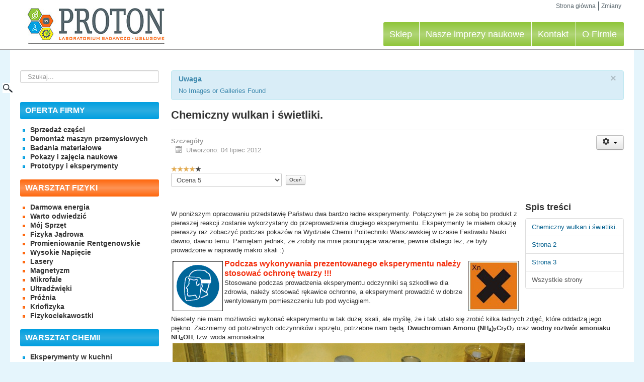

--- FILE ---
content_type: text/html; charset=utf-8
request_url: https://portalnaukowy.edu.pl/index.php/eksperymenty/170-chemiczny-wulkan-i-wietliki?showall=1&thumb_limitstart=10
body_size: 11198
content:
<!DOCTYPE html>
<html lang="pl-pl" dir="ltr">
<head>
	<meta name="viewport" content="width=device-width, initial-scale=1.0" />
	<link rel="shortcut icon" href="/templates/48media/favicon.png" />
	<meta charset="utf-8" />
	<base href="https://portalnaukowy.edu.pl/index.php/eksperymenty/170-chemiczny-wulkan-i-wietliki" />
	<meta name="keywords" content="chemia, eksperyment, doświadczenie, dwuchromian, amonu, wulkan, świetliki, tlenek, chromu, amoniak, amoniaku, utlenianie" />
	<meta name="description" content="Chemiczny wulkan i świetliki." />
	<meta name="generator" content="48media" />
	<title>Laboratorium Badawczo - Rozwojowe PROTON - Chemiczny wulkan i świetliki.</title>
	<link href="https://portalnaukowy.edu.pl/index.php/component/search/?showall=1&amp;thumb_limitstart=10&amp;Itemid=98&amp;catid=52&amp;id=170&amp;format=opensearch" rel="search" title="Szukaj Laboratorium Badawczo - Rozwojowe PROTON" type="application/opensearchdescription+xml" />
	<link href="/templates/48media/css/template.css?00486e95788bdc6cee1b78d093894449" rel="stylesheet" />
	<link href="/modules/mod_a4w_infociacho/tmpl/css/style-default.css" rel="stylesheet" />
	<link href="/media/com_igallery/css/lib-42.css" rel="stylesheet" />
	<link href="/media/com_igallery/css/ignitegallery-42.css" rel="stylesheet" />
	<style>
div.mod_search100 input[type="search"]{ width:auto; }
	</style>
	<script type="application/json" class="joomla-script-options new">{"csrf.token":"c6f21c9ed12f5227caef6ef1cba41ce2","system.paths":{"root":"","base":""}}</script>
	<script src="/media/jui/js/jquery.min.js?00486e95788bdc6cee1b78d093894449"></script>
	<script src="/media/jui/js/jquery-noconflict.js?00486e95788bdc6cee1b78d093894449"></script>
	<script src="/media/jui/js/jquery-migrate.min.js?00486e95788bdc6cee1b78d093894449"></script>
	<script src="/media/system/js/caption.js?00486e95788bdc6cee1b78d093894449"></script>
	<script src="/media/jui/js/bootstrap.min.js?00486e95788bdc6cee1b78d093894449"></script>
	<script src="/templates/48media/js/template.js?00486e95788bdc6cee1b78d093894449"></script>
	<!--[if lt IE 9]><script src="/media/jui/js/html5.js?00486e95788bdc6cee1b78d093894449"></script><![endif]-->
	<script src="/media/system/js/mootools-core.js?00486e95788bdc6cee1b78d093894449"></script>
	<script src="/media/system/js/core.js?00486e95788bdc6cee1b78d093894449"></script>
	<script src="/media/system/js/mootools-more.js?00486e95788bdc6cee1b78d093894449"></script>
	<script src="/modules/mod_a4w_infociacho/tmpl/js/info_ciacho.js"></script>
	<script src="/media/com_igallery/js/lib-42.js"></script>
	<script src="/media/com_igallery/js/ignitegallery-42.js"></script>
	<!--[if lt IE 9]><script src="/media/system/js/html5fallback.js?00486e95788bdc6cee1b78d093894449"></script><![endif]-->
	<script>
jQuery(window).on('load',  function() {
				new JCaption('img.caption');
			});
	</script>

	</head>
<body class="site com_content view-article layout-default no-task itemid-98default">
	<header class="header" role="banner">
				<div class="header-inner container">
					<a class="logo" href="/">
						<img src="https://portalnaukowy.edu.pl/images/wyglad/logo.jpg" alt="Laboratorium Badawczo - Rozwojowe PROTON" />											</a>
					<div class="header-search pull-right">
						<ul class="nav menu-top mod-list">
<li class="item-130 default"><a href="http://portalnaukowy.edu.pl/index.php" >Strona główna</a></li><li class="item-116"><a href="/index.php/zmiany" >Zmiany</a></li></ul>

					</div>
				
			
							<nav class="navigation" role="navigation">
					<div class="navbar">
						<a class="btn btn-navbar collapsed" data-toggle="collapse" data-target=".nav-collapse">
							<span class="element-invisible">TPL_PROTOSTAR_TOGGLE_MENU</span>
							<span class="icon-bar"></span>
							<span class="icon-bar"></span>
							<span class="icon-bar"></span>
						</a>
					</div>
					<div class="nav-collapse">
						<ul class="nav menu nav-top mod-list">
<li class="item-212"><a href="https://allegro.pl/uzytkownik/Michal266" target="_blank" rel="noopener noreferrer">Sklep</a></li><li class="item-107"><a href="/index.php/nasze-imprezy-naukowe" >Nasze imprezy naukowe</a></li><li class="item-106"><a href="/index.php/kontakt" >Kontakt</a></li><li class="item-104"><a href="/index.php/o-mnie" >O Firmie</a></li></ul>

					</div>
				</nav>
						</div>
			</header>
	<!-- Body -->
	<div class="body" id="top">
		
		
		
			<div class="container">
				
				<div id="sidebar-left">					<!-- Begin Sidebar -->
					<div id="sidebar">
						<div class="sidebar-nav">
									<div class="moduletable">
						<div class="search mod_search100">
	<form action="/index.php/eksperymenty" method="post" class="form-inline" role="search">
		<label for="mod-search-searchword100" class="element-invisible">Szukaj...</label> <input name="searchword" id="mod-search-searchword100" maxlength="200"  class="inputbox search-query input-medium" type="search" size="25" placeholder="Szukaj..." /> <input type="image" alt="Szukaj" class="button" src="/templates/48media/images/searchButton.gif" onclick="this.form.searchword.focus();"/>		<input type="hidden" name="task" value="search" />
		<input type="hidden" name="option" value="com_search" />
		<input type="hidden" name="Itemid" value="98" />
	</form>
</div>
		</div>
			<div class="moduletable-left blue">
							<h3>Oferta firmy</h3>
						<ul class="nav menu mod-list">
<li class="item-228"><a href="/index.php/sprzedaż-części" >Sprzedaż części</a></li><li class="item-229"><a href="/index.php/demontaż-maszyn-przemysłowych" >Demontaż maszyn przemysłowych</a></li><li class="item-230"><a href="/index.php/badania-materiałowe" >Badania materiałowe</a></li><li class="item-231"><a href="/index.php/pokazy-i-zajęcia-naukowe" >Pokazy i zajęcia naukowe</a></li><li class="item-232"><a href="/index.php/prototypy-i-eksperymenty" >Prototypy i eksperymenty</a></li></ul>
		</div>
			<div class="moduletable-left orange">
							<h3>Warsztat fizyki</h3>
						<ul class="nav menu mod-list">
<li class="item-113"><a href="/index.php/darmowa-energia" >Darmowa energia</a></li><li class="item-112"><a href="/index.php/warto-odwiedzi-25924" >Warto odwiedzić</a></li><li class="item-111"><a href="/index.php/moj-sprzt" >Mój Sprzęt</a></li><li class="item-110"><a href="/index.php/fizyka-jdrowa" >Fizyka Jądrowa</a></li><li class="item-109"><a href="/index.php/promienie-x" >Promieniowanie Rentgenowskie</a></li><li class="item-90"><a href="/index.php/wysokie-napicie" >Wysokie Napięcie</a></li><li class="item-91"><a href="/index.php/lasery" >Lasery</a></li><li class="item-92"><a href="/index.php/magnetyzm" >Magnetyzm</a></li><li class="item-97"><a href="/index.php/mikrofale" >Mikrofale</a></li><li class="item-96"><a href="/index.php/ultradwiki" >Ultradźwięki</a></li><li class="item-95"><a href="/index.php/pronia" >Próżnia</a></li><li class="item-94"><a href="/index.php/kriofizyka" >Kriofizyka</a></li><li class="item-93"><a href="/index.php/fizykociekawostki" >Fizykociekawostki</a></li></ul>
		</div>
			<div class="moduletable-left blue">
							<h3>Warsztat chemii</h3>
						<ul class="nav menu mod-list">
<li class="item-125"><a href="/index.php/eksperymenty-w-kuchni" >Eksperymenty w kuchni</a></li><li class="item-102"><a href="/index.php/bezpieczestwo" >Bezpieczeństwo</a></li><li class="item-101"><a href="/index.php/chemia-analityczna" >Chemia Analityczna</a></li><li class="item-100"><a href="/index.php/chemia-ogolna" >Chemia Ogólna</a></li><li class="item-99"><a href="/index.php/pirotechnika" >Pirotechnika</a></li><li class="item-98 current active"><a href="/index.php/eksperymenty" >Efektowne Eksperymenty</a></li><li class="item-103"><a href="/index.php/warto-odwiedzi-27526" >Warto Odwiedzić</a></li></ul>
		</div>
			<div class="moduletable-left yellow">
							<h3>Automatyka</h3>
						<ul class="nav menu mod-list">
<li class="item-121"><a href="/index.php/mikrokontrolery-jednoukadowe" >Mikrokontrolery Jednoukładowe</a></li></ul>
		</div>
			<div class="moduletable-left orange">
							<h3>Warsztat Elektroniki</h3>
						<ul class="nav menu mod-list">
<li class="item-115"><a href="/index.php/przetworniki-i-detektory" >Przetworniki i detektory</a></li><li class="item-114"><a href="/index.php/podstawy" >Podstawy</a></li><li class="item-118"><a href="/index.php/proste-ukady" >Proste układy</a></li><li class="item-119"><a href="/index.php/warto-odwiedzi" >Warto odwiedzić</a></li><li class="item-127"><a href="/index.php/energoelektronika" >Energoelektronika</a></li><li class="item-120"><a href="/index.php/elektroprojekty" >Elektroprojekty</a></li></ul>
		</div>
			<div class="moduletable-left blue">
							<h3>Energia Odnawialna</h3>
						<ul class="nav menu mod-list">
<li class="item-123"><a href="/index.php/energia-wiatru" >Energia Wiatru</a></li><li class="item-122"><a href="/index.php/biopaliwa" >Biopaliwa</a></li></ul>
		</div>
			<div class="moduletable-left yellow">
							<h3>Technika i przemysł</h3>
						<ul class="nav menu mod-list">
<li class="item-128"><a href="/index.php/jak-to-dziaa-" >Jak to działa ?</a></li></ul>
		</div>
			<div class="moduletable-left blue">
							<h3>Zobacz na Allegro</h3>
						


<div id="gallery-scope-M116" class="igui-scope ig-main-scope-wrapper profile-3" data-vref="4.2">







</div>
		</div>
	
						</div>
					</div>
					<!-- End Sidebar -->
				</div>
				<div id="main-content">
					<!-- Begin Content -->
					
					<div id="system-message-container">
			<div id="system-message">
							<div class="alert alert-info">
										<a class="close" data-dismiss="alert">×</a>

											<h4 class="alert-heading">Uwaga</h4>
						<div>
															<div class="alert-message">No Images or Galleries Found</div>
													</div>
									</div>
					</div>
	</div>

					<div class="item-page" itemscope itemtype="https://schema.org/Article">
	<meta itemprop="inLanguage" content="pl-PL" />
	
		
			<div class="page-header">
		<h2 itemprop="headline">
			Chemiczny wulkan i świetliki.		</h2>
							</div>
							
<div class="icons">
	
					<div class="btn-group pull-right">
				<button class="btn dropdown-toggle" type="button" id="dropdownMenuButton-170" aria-label="Narzędzia użytkownika"
				data-toggle="dropdown" aria-haspopup="true" aria-expanded="false">
					<span class="icon-cog" aria-hidden="true"></span>
					<span class="caret" aria-hidden="true"></span>
				</button>
								<ul class="dropdown-menu" aria-labelledby="dropdownMenuButton-170">
											<li class="print-icon"> <a href="/index.php/eksperymenty/170-chemiczny-wulkan-i-wietliki?tmpl=component&amp;print=1" title="Wydrukuj artykuł < Chemiczny wulkan i świetliki. >" onclick="window.open(this.href,'win2','status=no,toolbar=no,scrollbars=yes,titlebar=no,menubar=no,resizable=yes,width=640,height=480,directories=no,location=no'); return false;" rel="nofollow">			<span class="icon-print" aria-hidden="true"></span>
		Drukuj	</a> </li>
																<li class="email-icon"> <a href="/index.php/component/mailto/?tmpl=component&amp;template=48media&amp;link=34a7b1c646df8dbf9d124e235c799cf07844ed25" title="Wyślij link na adres e-mail" onclick="window.open(this.href,'win2','width=400,height=450,menubar=yes,resizable=yes'); return false;" rel="nofollow">			<span class="icon-envelope" aria-hidden="true"></span>
		E-mail	</a> </li>
														</ul>
			</div>
		
	</div>
			
		
						<dl class="article-info muted">

		
			<dt class="article-info-term">
									Szczegóły							</dt>

			
			
			
			
			
		
												<dd class="create">
					<span class="icon-calendar" aria-hidden="true"></span>
					<time datetime="2012-07-04T11:20:15+00:00" itemprop="dateCreated">
						Utworzono: 04 lipiec 2012					</time>
			</dd>			
			
						</dl>
	
	
		<div class="content_rating">
			<p class="unseen element-invisible" itemprop="aggregateRating" itemscope itemtype="https://schema.org/AggregateRating">
			Ocena użytkowników: <span itemprop="ratingValue">4</span> / <span itemprop="bestRating">5</span>			<meta itemprop="ratingCount" content="3" />
			<meta itemprop="worstRating" content="1" />
		</p>
		<img src="/templates/48media/images/system/rating_star.png" alt="Gwiazdka aktywna" /><img src="/templates/48media/images/system/rating_star.png" alt="Gwiazdka aktywna" /><img src="/templates/48media/images/system/rating_star.png" alt="Gwiazdka aktywna" /><img src="/templates/48media/images/system/rating_star.png" alt="Gwiazdka aktywna" /><img src="/templates/48media/images/system/rating_star_blank.png" alt="Gwiazdka nieaktywna" /></div>
<form method="post" action="https://portalnaukowy.edu.pl/index.php/eksperymenty/170-chemiczny-wulkan-i-wietliki?showall=1&amp;thumb_limitstart=10&amp;hitcount=0" class="form-inline">
	<span class="content_vote">
		<label class="unseen element-invisible" for="content_vote_170">Proszę, oceń</label>
		<select id="content_vote_170" name="user_rating">
	<option value="1">Ocena 1</option>
	<option value="2">Ocena 2</option>
	<option value="3">Ocena 3</option>
	<option value="4">Ocena 4</option>
	<option value="5" selected="selected">Ocena 5</option>
</select>
		&#160;<input class="btn btn-mini" type="submit" name="submit_vote" value="Oceń" />
		<input type="hidden" name="task" value="article.vote" />
		<input type="hidden" name="hitcount" value="0" />
		<input type="hidden" name="url" value="https://portalnaukowy.edu.pl/index.php/eksperymenty/170-chemiczny-wulkan-i-wietliki?showall=1&amp;thumb_limitstart=10&amp;hitcount=0" />
		<input type="hidden" name="c6f21c9ed12f5227caef6ef1cba41ce2" value="1" />	</span>
</form>
							<div class="pull-right article-index">

		<h3>Spis treści</h3>
	
	<ul class="nav nav-tabs nav-stacked">
					<li class="toclink">
			<a href="/index.php/eksperymenty/170-chemiczny-wulkan-i-wietliki" class="toclink">
				Chemiczny wulkan i świetliki.			</a>
		</li>
					<li>
			<a href="/index.php/eksperymenty/170-chemiczny-wulkan-i-wietliki?start=1" class="toclink">
				Strona 2			</a>
		</li>
					<li>
			<a href="/index.php/eksperymenty/170-chemiczny-wulkan-i-wietliki?start=2" class="toclink">
				Strona 3			</a>
		</li>
					<li class="active">
			<a href="/index.php/eksperymenty/170-chemiczny-wulkan-i-wietliki?showall=1" class="toclink active">
				Wszystkie strony			</a>
		</li>
		</ul>
</div>
	<div itemprop="articleBody">
		<p> </p>
<p>W poniższym opracowaniu przedstawię Państwu dwa  bardzo ładne eksperymenty. Połączyłem je ze sobą bo produkt z pierwszej  reakcji zostanie wykorzystany do przeprowadzenia drugiego eksperymentu. 		   Eksperymenty te miałem okazję pierwszy raz zobaczyć podczas pokazów  na Wydziale Chemii Politechniki Warszawskiej w czasie Festiwalu Nauki  dawno, dawno temu. Pamiętam jednak, że zrobiły na mnie piorunujące  wrażenie, pewnie dlatego też, że były prowadzone w naprawdę makro skali  :)</p>
<p><img src="/grafika_1/blueflame/ostrz.gif" border="1" hspace="3" vspace="3" width="100" height="100" align="left" /> <img src="/grafika_1/swietliki/szkodliwy.jpg" border="1" hspace="3" vspace="3" width="100" height="100" align="right" /> <strong><span style="font-size: medium;"><span style="color: #f3300f;">Podczas wykonywania prezentowanego eksperymentu należy stosować ochronę twarzy !!!</span></span></strong><br /> Stosowane podczas prowadzenia  eksperymentu odczynniki są szkodliwe dla zdrowia, należy stosować  rękawice ochronne, a eksperyment prowadzić w dobrze wentylowanym  pomieszczeniu lub pod wyciągiem.                                      <br /><br /> Niestety nie mam możliwości  wykonać eksperymentu w tak dużej skali, ale myślę, że i tak udało się  zrobić kilka ładnych zdjęć, które oddadzą jego piękno.                                      Zaczniemy od potrzebnych  odczynników i sprzętu, potrzebne nam będą: <strong>Dwuchromian Amonu (NH<sub>4</sub>)<sub>2</sub>Cr<sub>2</sub>O<sub>7</sub></strong> oraz <strong>wodny roztwór amoniaku NH<sub>4</sub>OH</strong>, tzw. woda amoniakalna.<br /> <img src="/grafika_1/swietliki/swietliki1.jpg" border="1" hspace="3" vspace="3" width="700" height="374" /><br /> <strong>Rys. 1</strong> Sprzęt i odczynniki niezbędne do przeprowadzenia eksperymentu.<br /><br /> Jak widać na powyższym  zdjęciu oprócz odczynników przyda się także trochę sprzętu, będzie to  palnik Bunsena, duża kolba kulista, moja ma 2 litry, tygiel, parownica,  szczypce, gwóźdź oraz łyżeczka do spalań. Przy tej łyżeczce zatrzymamy  się nieco dłużej bo dla jeszcze lepszego efektu drugiej części  doświadczenia musimy ją nieco wzbogacić.<br /> <img src="/grafika_1/swietliki/swietliki2.jpg" border="1" hspace="3" vspace="3" width="700" height="317" /><br /> <strong>Rys. 2</strong> Łyżeczka do spalań z dmuchawką.<br /><br /> W eksperymencie trzeba będzie  wprowadzić substancję do kolby i szybko zdmuchnąć ją z łyżeczki, można  to zrobić potrząsając nią, ale znacznie lepiej będzie zastosować  dmuchawkę. Zrobiłem to w ten sposób, że do łyżeczki przymocowałem na  stałe cienką rurkę szklaną połączoną z wężykiem i gruszką.<br /><br /> <img src="/grafika_1/swietliki/swietliki3.jpg" border="1" hspace="3" vspace="3" width="700" height="418" /><br /> <strong>Rys. 3</strong> Dwuchromian amonu.<br /><br /> Zanim jednak prezentowaną  wyżej łyżeczkę zastosujemy, zajmiemy się pierwszą częścią eksperymentu.  Będzie to termiczny rozkład dwuchromianu amonu, reakcja bardzo często  wykonywana podczas pikników naukowych, gdzie tłumy ludzi zasypywane są  ciemnozielonkawym tlenkiem chromu. Można to zobaczyć na mojej stronie w  dziale: imprezy naukowe.</p>
<p><img src="/grafika_1/swietliki/swietliki4.jpg" border="1" hspace="3" vspace="3" width="700" height="412" /><br /> <strong>Rys. 4</strong> Przygotowania do rozpoczęcia reakcji rozkładu.<br /><br /> Nie mam ochoty zasypać  pracowni kilogramem tlenku :) więc zastosuję znacznie mniej odczynnika.  Eksperyment ten najlepiej jest wykonać w aranżacji wulkanicznej, tzn.  wykonać np. z gliny model wulkanu z kraterem, gdzie można wprowadzić  dwuchromian.<br /> <img src="/grafika_1/swietliki/swietliki5.jpg" border="1" hspace="3" vspace="3" width="700" height="452" /><br /> <strong>Rys. 5</strong> Rozgrzewanie gwoździa w płomieniu palnika.<br /><br /> Rozkładająca się substancja  wspaniale imituje erupcję wulkanu, mamy mnóstwo popiołu, efekty  świetlne, dźwiękowe no i iskry. Nie miałem pod ręką materiału na  uformowanie krateru więc zastosowałem tygiel wraz z parownicą, by nie  zbierać tlenku z blatu stołu.<br /> <img src="/grafika_1/swietliki/swietliki6.jpg" border="1" hspace="3" vspace="3" width="700" height="496" /><br /> <strong>Rys. 6</strong> Inicjowanie rozkładu substancji rozgrzanym gwoździem.<br /><br /> Dwuchromian amonu jest  substancją wrażliwą na podwyższoną temperaturę, po zetknięciu z  rozgrzanym do czerwoności gwoździem zaczyna się rozkładać z wydzieleniem  dużej ilości puszystego tlenku chromu oraz produktów gazowych zgodnie z  równaniem reakcji:<br /><br /> <strong>(NH<sub>4</sub>)<sub>2</sub>Cr<sub>2</sub>O<sub>7</sub> --&gt; Cr<sub>2</sub>O<sub>3</sub> + N<sub>2</sub> + 4H<sub>2</sub>O</strong><br /><br /> Tlenek wyrzucany jest w  powietrze przez powstający azot i parę wodną do złudzenia przypominając  aktywny wulkan.<br /> <img src="/grafika_1/swietliki/swietliki7.jpg" border="1" hspace="3" vspace="3" width="700" height="627" /><br /> <strong>Rys. 7</strong> Erupcja chemicznego wulkanu - rozkład dwuchromianu amonu.</p>
<p> </p>
<br />
<p> </p>
<p><img src="/grafika_1/swietliki/swietliki8.jpg" border="1" hspace="3" vspace="3" width="700" height="468" /><br /> <strong>Rys. 8</strong> Erupcja chemicznego wulkanu - rozkład dwuchromianu amonu.</p>
<p><img src="/grafika_1/swietliki/swietliki9.jpg" border="1" hspace="3" vspace="3" width="700" height="468" /> <strong>Rys. 9</strong> Erupcja chemicznego wulkanu - rozkład dwuchromianu amonu.<br /><br /> <img src="/grafika_1/swietliki/swietliki10.jpg" border="1" hspace="3" vspace="3" width="700" height="468" /><br /> <strong>Rys. 10</strong> Erupcja chemicznego wulkanu - rozkład dwuchromianu amonu.<br /><br /> <img src="/grafika_1/swietliki/swietliki11.jpg" border="1" hspace="3" vspace="3" width="700" height="468" /><br /> <strong>Rys. 11</strong> Erupcja chemicznego wulkanu - rozkład dwuchromianu amonu.<br /><br /> <img src="/grafika_1/swietliki/swietliki12.jpg" border="1" hspace="3" vspace="3" width="700" height="468" /><br /> <strong>Rys. 12</strong> Erupcja chemicznego wulkanu - rozkład dwuchromianu amonu.<br /><br /> Po zakończeniu efektownej  erupcji mamy już materiał do przeprowadzenia części drugiej  eksperymentu, która na pewno będzie dużo bardziej efektowna.                                       Będzie to katalityczne utlenianie  amoniaku. Popiół, który wyprodukowaliśmy to tlenek chromu, który po  podgrzaniu do wysokiej temperatury spełni rolę katalizatora reakcji.                                       Najpierw należy dokładnie umyć  kolbę by ścianki nie były zabrudzone, co sprawi że efekt będzie lepiej  widoczny. Następnie do środka wprowadzamy kilka ml wody amoniakalnej i  podgrzewamy delikatnie nad płomieniem palnika by kolba wypełniła się  gazowym amoniakiem.<br /> <img src="/grafika_1/swietliki/swietliki13.jpg" border="1" hspace="3" vspace="3" width="700" height="417" /><br /> <strong>Rys. 13</strong> Podgrzewanie tlenku na przygotowanej łyżeczce do spalań.<br /><br /> Podczas wypełniania kolby  amoniakiem dobrze jest użyć gumowego korka i delikatnie zamknąć wylot  kolby pamiętając, że wydziela się gaz u musi mieć gdzie się wydostać.  Korek zapobiegnie ponownemu wpływowi powietrza do środka.                                       Teraz na łyżeczkę do spalań  nabieramy odrobinę tlenku chromu, rozgrzewamy do białości w płomieniu  palnika i wprowadzamy do kolby. Okazuje się że tlenek nie stygnie, wręcz  przeciwnie rozgrzewa się jeszcze bardziej.                                       Na jego powierzchni następują  reakcje chemiczne utleniania. W kolbie był gazowy amoniak i tlen z  powietrza, zachodzące reakcje mogą mieć postać:<br /><br /> <strong>2NH<sub>3</sub> + 2O<sub>2</sub> --&gt; N<sub>2</sub>O + 3H<sub>2</sub>O</strong><br /> <strong>4NH<sub>3</sub> + 3O<sub>2</sub> --&gt; 2N<sub>2</sub> + 6H<sub>2</sub>O</strong></p>
<p><strong> </strong></p>
<br />
<p><strong> </strong>W reakcji powstaje głównie azot, trochę podtlenku azotu i woda, jednak w  zależności od temperatury proporcji gazów mogą także powstawać inne  tlenki azotu. Podczas jednej z prób dało się wyczuć charakterystyczny  zapach dwutlenku azotu.</p>
<p> </p>
<p>Jednak nie przeprowadziliśmy tej reakcji by otrzymać jakiś tam azot,  miało być przecież efektownie !. I będzie jeśli na taką łyżeczkę z  żarzącym się tlenkiem w mieszaninie amoniaku i powietrza dmuchniemy i  rozsypiemy go po całej kolbie.<br /> <img src="/grafika_1/swietliki/swietliki14.jpg" border="1" hspace="3" vspace="3" width="700" height="803" /><br /> <strong>Rys. 14 </strong>Katalityczne utlenianie amoniaku - "świetliki".<br /><br /> <img src="/grafika_1/swietliki/swietliki16.jpg" border="1" hspace="3" vspace="3" width="700" height="901" /><br /> <strong>Rys. 15 </strong>Katalityczne utlenianie amoniaku - "świetliki".<br /><br /> Efekt już mamy, nie da się go  do końca pokazać na zdjęciu. Reakcja jest bardzo egzotermiczna -  wydziela się podczas utleniania dużo ciepła a drobinki tlenku są bardzo  lekkie, po zdmuchnięciu ich z łyżeczki tańczą po całej kolbie  przypominając poruszające się w nocy świetliki.<br /> <img src="/grafika_1/swietliki/swietliki17.jpg" border="1" hspace="3" vspace="3" width="700" height="908" /><br /> <strong>Rys. 16 </strong>Katalityczne utlenianie amoniaku - "świetliki".<br /><br /> Część tych "świetlików"  ucieka z kolby unoszona silnym prądem konwekcyjnym, na kolejnym zdjęciu  będzie to bardzo dobrze widać, na łyżeczkę do spalań nasypałem słuszną  ilość tlenku :) nie obyło się bez delikatnego oparzenia.<br /> <img src="/grafika_1/swietliki/swietliki18.jpg" border="1" hspace="3" vspace="3" width="700" height="468" /><br /> <strong>Rys. 17 </strong>Katalityczne utlenianie amoniaku - "świetliki".<br /><br /> Tam gdzie te iskierki  opuszczają kolbę znajdowała się moja ręka, nie widać jej na zdjęciu bo  znajdowała się nieco wyżej. Poczułem jednak "na własnej skórze" jak dużo  ciepła w tej reakcji powstaje.<br /> <img src="/grafika_1/swietliki/swietliki19.jpg" border="1" hspace="3" vspace="3" width="700" height="700" /><br /> <strong>Rys. 18 </strong>Katalityczne utlenianie amoniaku - "świetliki".<br /><br /> <img src="/grafika_1/swietliki/swietliki20.jpg" border="1" hspace="3" vspace="3" width="700" height="665" /><br /> <strong>Rys. 19 </strong>Katalityczne utlenianie amoniaku - "świetliki".<br /><br /> Jeszcze kilka sekund po dmuchnięciu "świetliki" poruszają się po całej kolbie.<br /> <img src="/grafika_1/swietliki/swietliki21.jpg" border="1" hspace="3" vspace="3" width="700" height="658" /><br /> <strong>Rys. 20 </strong>Katalityczne utlenianie amoniaku - "świetliki".<br /><br /> <img src="/grafika_1/swietliki/swietliki22.jpg" border="1" hspace="3" vspace="3" width="700" height="651" /><br /> <strong>Rys. 21 </strong>Katalityczne utlenianie amoniaku - "świetliki".<br /><br /> Eksperyment jest tym bardziej  efektowny, im w większym naczyniu jest przeprowadzany. Nasze "robaczki"  Mają więcej miejsca na przemieszczanie się. Na Politechnice kolba miała  na pewno ponad 10 litrów. Efekt piorunujący.<br /> Nie jest też prostą kwestią  zrobienie dobrego zdjęcia takiej reakcji, musiałem wykonać całkiem sporą  ilość powtórek by odpowiednio dobrać wartości czasu naświetlania i  przesłony. Zdjęcia chyba nie wyszły najgorzej :)</p> 	</div>

	
							</div>

							<div class="moduletablegpoz">
							<h3>Zobacz nasze oferty na Allegro</h3>
						


<div id="gallery-scope-M96" class="igui-scope ig-main-scope-wrapper profile-2" data-vref="4.2">






    <div igui-grid id="ig-gallery-wrapper-M96" class="ig-gallery-wrapper igui-grid-collapse"
         data-ig-uniqueid="M96"
         data-ig-basehref=""
         data-ig-basehref-long="https://portalnaukowy.edu.pl/"
         data-ig-collecthits="0"
         data-ig-disable-rightclick="0"
         data-ig-showhash="javascript"
         data-ig-show-main-image="0"
         data-ig-phone="0"
                 >

    
    
            
        
            


        <div
            class="ig-slideshow igui-inline igui-width-48-48 igui-position-relative igui-visible-toggle igui-light"
            data-ig-fade="slide"
            data-ig-transition-duration="50"
            data-ig-ratio="600:450"
            data-ig-autoplay="0"
            data-ig-interval="3000"
            data-ig-max-height="450"
            data-ig-show-main="0"
            style="display:none;"        >

        <div style="max-width:600px; position:relative;">

            <ul class="igui-slideshow-items ig-slideshow-matchheight"
                data-ig-lightbox="0"
                data-ig-lightbox-fade="slide"
                data-ig-lightbox-transition-duration="50"
                data-ig-lightbox-fullscreen="none"
                data-ig-lightbox-interval="3000"
                >
            
                
                                                    
                                
                <li class="ig-slideshow-item"
                    data-ig-imageid="503"
                    data-ig-imagehash="DSC-35971"
                    data-ig-image-link="https://allegro.pl/oferta/lb-200-s-sp4-lem-przetwornik-pradu-ac-dc-200a-12427106995"
                    data-ig-link-new="1"
                                                            >

                                    <div class="ig-slideshow-item-inner igui-margin-remove igui-cover-container">
                
                    
                            <img class="ig-slideshow-image igui-margin-remove-bottom" src="/images/igallery/resized/501-600/DSC-35971-503-600-450-80.jpg" title="DSC-503" alt="DSC-503"/>

                            
                            
                            
                    
                    </div>

                </li>
            
                
                                                    
                                
                <li class="ig-slideshow-item"
                    data-ig-imageid="184"
                    data-ig-imagehash="51674"
                    data-ig-image-link="https://allegro.pl/oferta/wtb4s-3p2204vs02-sick-czujnik-optyczny-4-280mm-9960919768"
                    data-ig-link-new="1"
                                                            >

                                    <div class="ig-slideshow-item-inner igui-margin-remove igui-cover-container">
                
                    
                            <img class="ig-slideshow-image igui-margin-remove-bottom" src="/media/com_igallery/images/1px-placeholder.png" data-ig-lazy-src="/images/igallery/resized/101-200/51674-184-600-450-80.jpg" title="51674" alt="51674"/>

                            
                            
                            
                    
                    </div>

                </li>
            
                
                                                    
                                
                <li class="ig-slideshow-item"
                    data-ig-imageid="542"
                    data-ig-imagehash="DSC_6181"
                    data-ig-image-link="https://allegro.pl/oferta/hfe82v-200b-hongfa-stycznik-mocy-pradu-stalego-200a-450v-cewka-12v-15084145248"
                    data-ig-link-new="1"
                                                            >

                                    <div class="ig-slideshow-item-inner igui-margin-remove igui-cover-container">
                
                    
                            <img class="ig-slideshow-image igui-margin-remove-bottom" src="/media/com_igallery/images/1px-placeholder.png" data-ig-lazy-src="/images/igallery/resized/501-600/DSC_6181-542-600-450-80.jpg" title="DSC 6181" alt="DSC 6181"/>

                            
                            
                            
                    
                    </div>

                </li>
            
                
                                                    
                                
                <li class="ig-slideshow-item"
                    data-ig-imageid="259"
                    data-ig-imagehash="47368"
                    data-ig-image-link="https://allegro.pl/oferta/as1050-0120-beckhoff-silnik-krokowy-1-20nm-enkoder-9629401354"
                    data-ig-link-new="1"
                                                            >

                                    <div class="ig-slideshow-item-inner igui-margin-remove igui-cover-container">
                
                    
                            <img class="ig-slideshow-image igui-margin-remove-bottom" src="/media/com_igallery/images/1px-placeholder.png" data-ig-lazy-src="/images/igallery/resized/201-300/47368-259-600-450-80.jpg" title="47368" alt="47368"/>

                            
                            
                            
                    
                    </div>

                </li>
            
                
                                                    
                                
                <li class="ig-slideshow-item"
                    data-ig-imageid="158"
                    data-ig-imagehash="31554"
                    data-ig-image-link="https://allegro.pl/oferta/qd75mh4-mitsubishi-positioning-module-sscnet3-4-ax-8098221058"
                    data-ig-link-new="1"
                                                            >

                                    <div class="ig-slideshow-item-inner igui-margin-remove igui-cover-container">
                
                    
                            <img class="ig-slideshow-image igui-margin-remove-bottom" src="/media/com_igallery/images/1px-placeholder.png" data-ig-lazy-src="/images/igallery/resized/101-200/31554-158-600-450-80.jpg" title="31554" alt="31554"/>

                            
                            
                            
                    
                    </div>

                </li>
            
                
                                                    
                                
                <li class="ig-slideshow-item"
                    data-ig-imageid="491"
                    data-ig-imagehash="DSC-3294"
                    data-ig-image-link="https://allegro.pl/oferta/mw1560-1-wicc-ltd-przekladnik-pradowy-2600-1a-11655399665"
                    data-ig-link-new="1"
                                                            >

                                    <div class="ig-slideshow-item-inner igui-margin-remove igui-cover-container">
                
                    
                            <img class="ig-slideshow-image igui-margin-remove-bottom" src="/media/com_igallery/images/1px-placeholder.png" data-ig-lazy-src="/images/igallery/resized/401-500/DSC-3294-491-600-450-80.jpg" title="DSC-491" alt="DSC-491"/>

                            
                            
                            
                    
                    </div>

                </li>
            
                
                                                    
                                
                <li class="ig-slideshow-item"
                    data-ig-imageid="464"
                    data-ig-imagehash="DSC-9789"
                    data-ig-image-link="https://allegro.pl/oferta/1769-sdn-allen-bradley-devicenet-scanner-plc-11426094446"
                    data-ig-link-new="1"
                                                            >

                                    <div class="ig-slideshow-item-inner igui-margin-remove igui-cover-container">
                
                    
                            <img class="ig-slideshow-image igui-margin-remove-bottom" src="/media/com_igallery/images/1px-placeholder.png" data-ig-lazy-src="/images/igallery/resized/401-500/DSC-9789-464-600-450-80.jpg" title="DSC-464" alt="DSC-464"/>

                            
                            
                            
                    
                    </div>

                </li>
            
                
                                                    
                                
                <li class="ig-slideshow-item"
                    data-ig-imageid="544"
                    data-ig-imagehash="DSC_6174"
                    data-ig-image-link="https://allegro.pl/oferta/aeva1251-panasonic-stycznik-mocy-pradu-stalego-250a-500v-cewka-12v-15087945436"
                    data-ig-link-new="1"
                                                            >

                                    <div class="ig-slideshow-item-inner igui-margin-remove igui-cover-container">
                
                    
                            <img class="ig-slideshow-image igui-margin-remove-bottom" src="/media/com_igallery/images/1px-placeholder.png" data-ig-lazy-src="/images/igallery/resized/501-600/DSC_6174-544-600-450-80.jpg" title="DSC 6174" alt="DSC 6174"/>

                            
                            
                            
                    
                    </div>

                </li>
            
                
                                                    
                                
                <li class="ig-slideshow-item"
                    data-ig-imageid="451"
                    data-ig-imagehash="DSC-6321"
                    data-ig-image-link="https://allegro.pl/oferta/cewka-indukcyjna-ogniskujaca-wiazke-croydon-11178573135"
                    data-ig-link-new="1"
                                                            >

                                    <div class="ig-slideshow-item-inner igui-margin-remove igui-cover-container">
                
                    
                            <img class="ig-slideshow-image igui-margin-remove-bottom" src="/media/com_igallery/images/1px-placeholder.png" data-ig-lazy-src="/images/igallery/resized/401-500/DSC-6321-451-600-450-80.jpg" title="DSC-451" alt="DSC-451"/>

                            
                            
                            
                    
                    </div>

                </li>
            
                
                                                    
                                
                <li class="ig-slideshow-item"
                    data-ig-imageid="545"
                    data-ig-imagehash="DSC_7974"
                    data-ig-image-link="https://allegro.pl/oferta/ru-m-10-0-ismet-regulowany-transformator-z-napedem-0-230v-10a-autotrafo-15299652648"
                    data-ig-link-new="1"
                                                            >

                                    <div class="ig-slideshow-item-inner igui-margin-remove igui-cover-container">
                
                    
                            <img class="ig-slideshow-image igui-margin-remove-bottom" src="/media/com_igallery/images/1px-placeholder.png" data-ig-lazy-src="/images/igallery/resized/501-600/DSC_7974-545-600-450-80.jpg" title="DSC 7974" alt="DSC 7974"/>

                            
                            
                            
                    
                    </div>

                </li>
            
            </ul>
                            <a class="ig-slideshow-button ig-slideshow-button-left igui-position-center-left igui-position-small igui-slidenav-large igui-margin-remove-left" href="#" igui-slidenav-previous igui-slideshow-item="previous"></a>
                <a class="ig-slideshow-button ig-slideshow-button-right igui-position-center-right igui-position-small igui-slidenav-large igui-margin-remove-right" href="#" igui-slidenav-next igui-slideshow-item="next"></a>
            
            
        </div>

        </div>


            
        
            

    
    
            

<div
    id="ig-thumbs-grid-M96"
    class="ig-thumbs-grid  igui-width-48-48"
    data-ig-thumb-spacing="10"
    data-ig-grid-type="by_columns"
    data-ig-max-width="200"
    style="visibility:hidden;"
    >

    
        
        <div  class="ig-thumbs-grid-block">

            <a href="#" class="ig-grid-img-link igui-transition-toggle igui-inline-clip ">

                <img class="ig-thumbs-grid-image igui-transition-scale-up igui-transition-opaque " src="/images/igallery/resized/501-600/DSC-35971-503-200-250-80.jpg" title="DSC-503" alt="DSC-503" width="200" height="187" />

                
                
                
                
                                        <span style="display:none;" class="ig-thumb-text igui-padding-small igui-overlay igui-overlay-primary igui-position-bottom"><p>LB 200-S/SP4 LEM Przetwornik prądu AC/DC 200A</p>
<h3>79 zł</h3></span>
                            </a>
        </div>

        
        
        <div  class="ig-thumbs-grid-block">

            <a href="#" class="ig-grid-img-link igui-transition-toggle igui-inline-clip ">

                <img class="ig-thumbs-grid-image igui-transition-scale-up igui-transition-opaque " src="/images/igallery/resized/101-200/51674-184-200-250-80.jpg" title="51674" alt="51674" width="200" height="150" />

                
                
                
                
                                        <span style="display:none;" class="ig-thumb-text igui-padding-small igui-overlay igui-overlay-primary igui-position-bottom"><p>WTB4S-3P2204VS02 SICK Czujnik optyczny 4-280mm</p>
<h3>480 zł</h3></span>
                            </a>
        </div>

        
        
        <div  class="ig-thumbs-grid-block">

            <a href="#" class="ig-grid-img-link igui-transition-toggle igui-inline-clip ">

                <img class="ig-thumbs-grid-image igui-transition-scale-up igui-transition-opaque " src="/images/igallery/resized/501-600/DSC_6181-542-200-250-80.jpg" title="DSC 6181" alt="DSC 6181" width="200" height="183" />

                
                
                
                
                                        <span style="display:none;" class="ig-thumb-text igui-padding-small igui-overlay igui-overlay-primary igui-position-bottom"><p>HFE82V-200B Hongfa Stycznik mocy prądu stałego 200A 450V Cewka 12V</p>
<h3>450 zł</h3></span>
                            </a>
        </div>

        
        
        <div  class="ig-thumbs-grid-block">

            <a href="#" class="ig-grid-img-link igui-transition-toggle igui-inline-clip ">

                <img class="ig-thumbs-grid-image igui-transition-scale-up igui-transition-opaque " src="/images/igallery/resized/201-300/47368-259-200-250-80.jpg" title="47368" alt="47368" width="200" height="161" />

                
                
                
                
                                        <span style="display:none;" class="ig-thumb-text igui-padding-small igui-overlay igui-overlay-primary igui-position-bottom"><p>AS1050-0120 BECKHOFF silnik krokowy 1,20Nm enkoder</p>
<h3>1480 zł</h3></span>
                            </a>
        </div>

        
        
        <div  class="ig-thumbs-grid-block">

            <a href="#" class="ig-grid-img-link igui-transition-toggle igui-inline-clip ">

                <img class="ig-thumbs-grid-image igui-transition-scale-up igui-transition-opaque " src="/images/igallery/resized/101-200/31554-158-200-250-80.jpg" title="31554" alt="31554" width="200" height="164" />

                
                
                
                
                                        <span style="display:none;" class="ig-thumb-text igui-padding-small igui-overlay igui-overlay-primary igui-position-bottom"><p>QD75MH4 MITSUBISHI Positioning module SSCNET3 4-ax</p>
<h3>1500 zł</h3></span>
                            </a>
        </div>

        
        
        <div  class="ig-thumbs-grid-block">

            <a href="#" class="ig-grid-img-link igui-transition-toggle igui-inline-clip ">

                <img class="ig-thumbs-grid-image igui-transition-scale-up igui-transition-opaque " src="/images/igallery/resized/401-500/DSC-3294-491-200-250-80.jpg" title="DSC-491" alt="DSC-491" width="200" height="164" />

                
                
                
                
                                        <span style="display:none;" class="ig-thumb-text igui-padding-small igui-overlay igui-overlay-primary igui-position-bottom"><p>MW1560-1 WICC Ltd. Przekładnik prądowy 2600:1A</p>
<h3>230 zł</h3></span>
                            </a>
        </div>

        
        
        <div  class="ig-thumbs-grid-block">

            <a href="#" class="ig-grid-img-link igui-transition-toggle igui-inline-clip ">

                <img class="ig-thumbs-grid-image igui-transition-scale-up igui-transition-opaque " src="/images/igallery/resized/401-500/DSC-9789-464-200-250-80.jpg" title="DSC-464" alt="DSC-464" width="200" height="174" />

                
                
                
                
                                        <span style="display:none;" class="ig-thumb-text igui-padding-small igui-overlay igui-overlay-primary igui-position-bottom"><p>1769-SDN Allen-Bradley DeviceNet Scanner PLC</p>
<h3>550 zł</h3></span>
                            </a>
        </div>

        
        
        <div  class="ig-thumbs-grid-block">

            <a href="#" class="ig-grid-img-link igui-transition-toggle igui-inline-clip ">

                <img class="ig-thumbs-grid-image igui-transition-scale-up igui-transition-opaque " src="/images/igallery/resized/501-600/DSC_6174-544-200-250-80.jpg" title="DSC 6174" alt="DSC 6174" width="200" height="184" />

                
                
                
                
                                        <span style="display:none;" class="ig-thumb-text igui-padding-small igui-overlay igui-overlay-primary igui-position-bottom"><p>AEVA1251 Panasonic Stycznik mocy prądu stałego 250A 500V Cewka 12V</p>
<h3>470 zł</h3></span>
                            </a>
        </div>

        
        
        <div  class="ig-thumbs-grid-block">

            <a href="#" class="ig-grid-img-link igui-transition-toggle igui-inline-clip ">

                <img class="ig-thumbs-grid-image igui-transition-scale-up igui-transition-opaque " src="/images/igallery/resized/401-500/DSC-6321-451-200-250-80.jpg" title="DSC-451" alt="DSC-451" width="200" height="182" />

                
                
                
                
                                        <span style="display:none;" class="ig-thumb-text igui-padding-small igui-overlay igui-overlay-primary igui-position-bottom"><p>Cewka indukcyjna ogniskująca wiązkę CROYDON</p>
<h3>98 zł</h3></span>
                            </a>
        </div>

        
        
        <div  class="ig-thumbs-grid-block">

            <a href="#" class="ig-grid-img-link igui-transition-toggle igui-inline-clip ">

                <img class="ig-thumbs-grid-image igui-transition-scale-up igui-transition-opaque " src="/images/igallery/resized/501-600/DSC_7974-545-200-250-80.jpg" title="DSC 7974" alt="DSC 7974" width="200" height="200" />

                
                
                
                
                                        <span style="display:none;" class="ig-thumb-text igui-padding-small igui-overlay igui-overlay-primary igui-position-bottom"><p>RU-M 10,0 ismet Regulowany transformator z napędem 0-230V 10A Autotrafo</p>
<h3>1230 zł</h3></span>
                            </a>
        </div>

        </div>
    
            <form action="index.php?option=com_igallery&amp;view=igcategory&amp;id=4&amp;Itemid=98" method="post" name="ig-thumb-pagination" class="ig-thumb-pagination">
            <div class="pagination">
                <ul class="pagination-list"><li><a title="start" href="/index.php/eksperymenty/170-chemiczny-wulkan-i-wietliki?showall=1&amp;thumb_limitstart=0" class="pagenav"><span class="icon-first"></span></a></li><li><a title="Poprzednia strona" href="/index.php/eksperymenty/170-chemiczny-wulkan-i-wietliki?showall=1&amp;thumb_limitstart=0" class="pagenav"><span class="icon-previous"></span></a></li><li class="hidden-phone"><a title="1" href="/index.php/eksperymenty/170-chemiczny-wulkan-i-wietliki?showall=1&amp;thumb_limitstart=0" class="pagenav">1</a></li><li class="active hidden-phone"><a>2</a></li><li class="hidden-phone"><a title="3" href="/index.php/eksperymenty/170-chemiczny-wulkan-i-wietliki?showall=1&amp;thumb_limitstart=20" class="pagenav">3</a></li><li class="hidden-phone"><a title="4" href="/index.php/eksperymenty/170-chemiczny-wulkan-i-wietliki?showall=1&amp;thumb_limitstart=30" class="pagenav">4</a></li><li class="hidden-phone"><a title="5" href="/index.php/eksperymenty/170-chemiczny-wulkan-i-wietliki?showall=1&amp;thumb_limitstart=40" class="pagenav">...</a></li><li class="hidden-phone"><a title="6" href="/index.php/eksperymenty/170-chemiczny-wulkan-i-wietliki?showall=1&amp;thumb_limitstart=50" class="pagenav">6</a></li><li class="hidden-phone"><a title="7" href="/index.php/eksperymenty/170-chemiczny-wulkan-i-wietliki?showall=1&amp;thumb_limitstart=60" class="pagenav">7</a></li><li class="hidden-phone"><a title="8" href="/index.php/eksperymenty/170-chemiczny-wulkan-i-wietliki?showall=1&amp;thumb_limitstart=70" class="pagenav">8</a></li><li class="hidden-phone"><a title="9" href="/index.php/eksperymenty/170-chemiczny-wulkan-i-wietliki?showall=1&amp;thumb_limitstart=80" class="pagenav">9</a></li><li class="hidden-phone"><a title="10" href="/index.php/eksperymenty/170-chemiczny-wulkan-i-wietliki?showall=1&amp;thumb_limitstart=90" class="pagenav">10</a></li><li><a title="Następna strona" href="/index.php/eksperymenty/170-chemiczny-wulkan-i-wietliki?showall=1&amp;thumb_limitstart=20" class="pagenav"><span class="icon-next"></span></a></li><li><a title="koniec" href="/index.php/eksperymenty/170-chemiczny-wulkan-i-wietliki?showall=1&amp;thumb_limitstart=110" class="pagenav"><span class="icon-last"></span></a></li></ul>            </div>
        </form>
    
    
    
    </div>


</div>
		</div>
	
					<!-- End Content -->
				</div>
				
				<div class="box">
						
				</div>
		</div>
		
	</div>
	<!-- Footer -->
	<footer class="footer" role="contentinfo">
		<div class="container">
			
			<div id="panel_cookie_dol_lewa" class="panel_cookie ">
<div class="dodatek"> </div>
<div class="dodatek2"> </div>
<div class="tresc"><!--googleoff: all--><p class='title'>Informacje o plikach cookie</p><p>Ta strona używa plików Cookies. Dowiedz się więcej o celu ich używania i&nbsp;możliwości zmiany ustawień Cookies w przeglądarce. <a href='/81-uncategorised/221-informacja-o-ciasteczkach' class='czytaj-wiecej'>Czytaj więcej...</a></p><!--googleon: all--> 
</div>
<input type="button" id="ukryj" value="Zamknij" onclick="info_cookie(30,'panel_cookie_dol_lewa');"/>
</div><div class="bannergroup">


</div>

			<p class="pull-right">
				
			</p>
			<p>
				&copy; 2026 Laboratorium Badawczo - Rozwojowe PROTON			</p>
		</div>
	</footer>
	
	<div id="fb-root"></div>
<script>(function(d, s, id) {
  var js, fjs = d.getElementsByTagName(s)[0];
  if (d.getElementById(id)) return;
  js = d.createElement(s); js.id = id;
  js.src = 'https://connect.facebook.net/pl_PL/sdk.js#xfbml=1&version=v3.0&appId=1779418625651236&autoLogAppEvents=1';
  fjs.parentNode.insertBefore(js, fjs);
}(document, 'script', 'facebook-jssdk'));</script>
</body>
</html>
